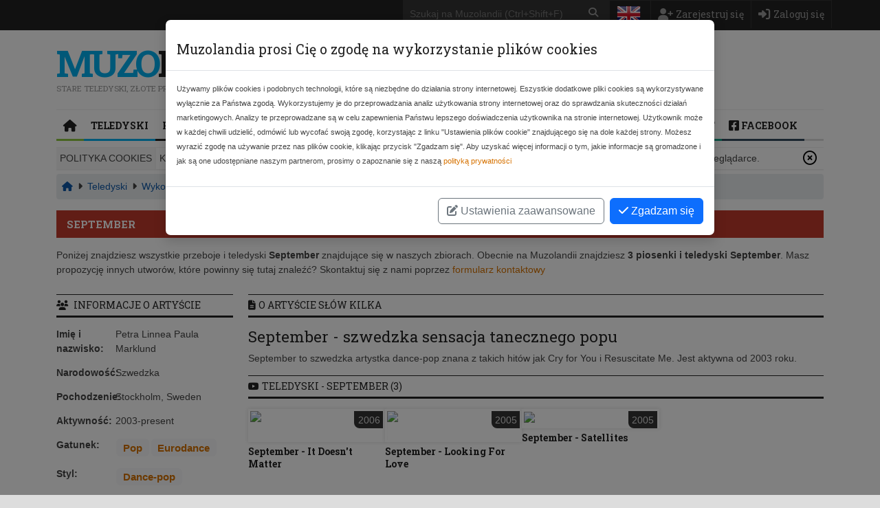

--- FILE ---
content_type: text/html; charset=UTF-8
request_url: https://www.muzolandia.pl/artist/september
body_size: 6632
content:
<!DOCTYPE html><html lang="pl"><head><script>
        window.dataLayer = window.dataLayer || [];

        function gtag() {
            dataLayer.push(arguments);
        }
                gtag('consent', 'default', {
            'ad_storage': 'denied',
            'analytics_storage': 'denied',
            'functionality_storage': 'denied',
            'personalization_storage': 'denied',
        });
            </script><!-- Google Tag Manager --><script>(function (w, d, s, l, i) {
            w[l] = w[l] || [];
            w[l].push({
                'gtm.start':
                    new Date().getTime(), event: 'gtm.js'
            });
            var f = d.getElementsByTagName(s)[0],
                j = d.createElement(s), dl = l != 'dataLayer' ? '&l=' + l : '';
            j.async = true;
            j.src =
                'https://www.googletagmanager.com/gtm.js?id=' + i + dl;
            f.parentNode.insertBefore(j, f);
        })(window, document, 'script', 'dataLayer', 'GTM-WLTN7SG');
    </script><!-- End Google Tag Manager --><link rel="dns-prefetch" href="//www.muzolandia.pl/"><link rel="dns-prefetch" href="//fonts.googleapiajax.googleapis.com"><link rel="dns-prefetch" href="//www.googletagmanager.com"><link rel="dns-prefetch" href="//pagead2.googlesyndication.com"><link rel="preconnect" href="//www.muzolandia.pl/"><link rel="preconnect" href="//ajax.googleapis.com" crossorigin><link rel="preconnect" href="//www.googletagmanager.com" crossorigin><link rel="preconnect" href="//pagead2.googlesyndication.com" crossorigin><link rel="alternate" hreflang="en-us" href="https://www.muzolandia.com/artist/september"/><title>September - szwedzka sensacja tanecznego popu</title><meta property="og:url" content="https://www.muzolandia.pl/artist/september"/><meta property="og:site_name" content="Muzolandia"/><meta property="fb:app_id" content="106968402757454"/><meta charset="utf-8"><meta name="viewport" content="width=device-width, initial-scale=1, maximum-scale=1, user-scalable=no"><meta name="description"
              content="September to szwedzka artystka dance-pop znana z takich hitów jak Cry for You i Resuscitate Me. Jest aktywna od 2003 roku."/><meta property="og:type" content="profile"/><meta property="og:title" content="September"/><meta property="og:description" content="September to szwedzka artystka dance-pop znana z takich hitów jak Cry for You i Resuscitate Me. Jest aktywna od 2003 roku."/><link rel="canonical" href="https://www.muzolandia.pl/artist/september"/><script type="application/javascript">
            var msg_http_error_500 = "Przepraszamy bardzo ale wystąpił wewnętrzny błąd serwera. Jeżeli problem będzie się powtarzał prosimy o kontakt.";
            var msg_http_error_x = "Przepraszamy bardzo ale pojawił się nieoczekiwany błąd. Jeżeli problem będzie się powtarzał prosimy o kontakt.";
            var msg_http_error_invalid_response = "Nieprawidłowa odpowiedź z serwera. Jeżeli problem będzie się powtarzał prosimy o kontakt.";
            var msg_playlist_messages_item_add = "Dodałeś teledysk do aktywnej playlisty";
            var msg_playlist_messages_item_remove = "Usunąłeś teledysk z aktywnej playlisty";
            var msg_playlist_messages_errors_no_active_playlist = "Wybierz aktywną playlistę";
            var msg_playlist_labels_item_add = "Dodaj do aktywnej playlisty";
            var msg_playlist_labels_item_remove = "Usuń z aktywnej playlisty";
        </script><link href="/assets/vendor-f313d754d1.min.css" rel="stylesheet"/><link href="/assets/muzolandia-c841eb6651.min.css" rel="stylesheet"/><link rel="apple-touch-icon" sizes="57x57" href="/assets/favicons/apple-icon-57x57.png"><link rel="apple-touch-icon" sizes="60x60" href="/assets/favicons/apple-icon-60x60.png"><link rel="apple-touch-icon" sizes="72x72" href="/assets/favicons/apple-icon-72x72.png"><link rel="apple-touch-icon" sizes="76x76" href="/assets/favicons/apple-icon-76x76.png"><link rel="apple-touch-icon" sizes="114x114" href="/assets/favicons/apple-icon-114x114.png"><link rel="apple-touch-icon" sizes="120x120" href="/assets/favicons/apple-icon-120x120.png"><link rel="apple-touch-icon" sizes="144x144" href="/assets/favicons/apple-icon-144x144.png"><link rel="apple-touch-icon" sizes="152x152" href="/assets/favicons/apple-icon-152x152.png"><link rel="apple-touch-icon" sizes="180x180" href="/assets/favicons/apple-icon-180x180.png"><link rel="icon" type="image/png" sizes="192x192" href="/assets/favicons/android-icon-192x192.png"><link rel="icon" type="image/png" sizes="32x32" href="/assets/favicons/favicon-32x32.png"><link rel="icon" type="image/png" sizes="96x96" href="/assets/favicons/favicon-96x96.png"><link rel="icon" type="image/png" sizes="16x16" href="/assets/favicons/favicon-16x16.png"><link rel="manifest" href="/assets/favicons/manifest.json"><meta name="msapplication-TileColor" content="#ffffff"><meta name="msapplication-TileImage" content="/ms-icon-144x144.png"><meta name="theme-color" content="#ffffff"><!-- FA fonts --><link rel="preload" as="font" href="/assets/fonts/fa-solid-900.woff2"/><link rel="preload" as="font" href="/assets/fonts/fa-brands-400.woff2"/><link rel="preload" as="font" href="/assets/fonts/fa-regular-400.woff2"/><!-- Google fonts --><script>
            WebFontConfig = {
                google: {
                    families: ['Roboto+Slab:400,300,700&subset=latin,latin-ext&display=swap']
                }
            };

            (function (d) {
                var wf = d.createElement('script'), s = d.scripts[0];
                wf.src = 'https://ajax.googleapis.com/ajax/libs/webfont/1.6.26/webfont.js';
                wf.async = true;
                s.parentNode.insertBefore(wf, s);
            })(document);
        </script><!-- End for Google fonts --></head><body ng-app="Muzolandia" itemscope itemtype="https://schema.org/WebPage"><!-- Google Tag Manager (noscript) --><noscript><iframe src="https://www.googletagmanager.com/ns.html?id=GTM-WLTN7SG" height="0" width="0" style="display:none;visibility:hidden"></iframe></noscript><!-- End Google Tag Manager (noscript) --><div id="fb-root"></div><script>(function(d, s, id) {
        var js, fjs = d.getElementsByTagName(s)[0];
        if (d.getElementById(id)) return;
        js = d.createElement(s); js.id = id;
        js.src = 'https://connect.facebook.net/pl_PL/sdk.js#xfbml=1&version=v3.2&appId=106968402757454&autoLogAppEvents=1';
        fjs.parentNode.insertBefore(js, fjs);
    }(document, 'script', 'facebook-jssdk'));</script><!-- Main wrapper --><div id="wrapper"><!-- Top bar --><nav id="top-bar" class="clearfix"><div class="inner container p-0"><a class="click-to-open-menu"><i class="fas fa-align-justify"></i></a><!-- Top navigation --><ul class="top-navigation"><li id="select_locale"><a href="https://www.muzolandia.com/artist/september"><img src="https://www.muzolandia.pl/assets/images/flags/english.png" alt="en" title="English"/></a></li><li class="d-block d-lg-none"><a href="#" id="btn-simple-search"><i class="fas fa-search fa-lg" aria-hidden="true"></i></a></li><li><a href="https://www.muzolandia.pl/registration" id="register-user" rel="nofollow"><i class="fas fa-user-plus fa-lg" aria-hidden="true"></i><span class="d-none d-sm-block float-end">Zarejestruj się</span></a></li><li><a href="https://www.muzolandia.pl/login" id="btn_login_page" rel="nofollow"><i class="fas fa-sign-in-alt fa-lg" aria-hidden="true"></i><span class="d-none d-sm-block float-end">Zaloguj się</span></a></li></ul><div id="search-bar"><div class="top-search-form"><form id="search-form" action="https://www.muzolandia.pl/search" method="GET"><div class="input-group"><input type="text" name="phrase" placeholder="Szukaj na Muzolandii (Ctrl+Shift+F)" id="simple-search-form" required /><div class="input-group-append"><button type="submit" class="btn-magnify" id="search_form_submit"><i class="fas fa-search"></i></button></div></div></form></div></div></div></nav><div class="container"><div id="header" class="row g-0"><div id="logo" class="col-md-12 col-lg-4"><div class="site-title"><a href="https://www.muzolandia.pl/" title="Muzolandia"><span class="blue">Muzo</span>landia
                        </a></div><div class="site-description">Stare teledyski, złote przeboje i najlepsza muzyka</div></div><div class="col-md-12 col-lg-8"><div id="header_info" class="hidden"></div></div></div><nav id="primary-navigation"><div class="inner container"><a class="click-to-open-menu"><i class="fas fa-align-justify"></i></a><ul class="primary-navigation"><li class="first"><span class="bg-green"></span><a href="/" ><i class="fas fa-home fa-lg"></i></a></li><li><span class="bg-blue"></span><a href="/music-videos" >Teledyski</a><ul class="menu_level_1"><li class="first"><span></span><a href="/artist" >Wykonawcy</a></li><li><span></span><a href="/muzyczne-dekady" >Muzyczne dekady</a></li><li><span></span><a href="/year" >Rok wydania</a></li><li><span></span><a href="/category" >Kategorie</a></li><li><span></span><a href="/genre" >Gatunki</a></li><li><span></span><a href="/music-videos/latest" >Najnowsze</a></li><li class="last"><span></span><a href="/music-videos/random" >Losowe</a></li></ul></li><li><span class="bg-dark-grey"></span><a href="/ranking" >Ranking przebojów</a><ul class="menu_level_1"><li class="first"><span></span><a href="/ranking/comments" >Największa liczba komentarzy</a></li><li><span></span><a href="/ranking/views" >Najczęściej oglądane</a></li><li><span></span><a href="/ranking/votes" >Największa liczba głosów</a></li><li class="last"><span></span><a href="/ranking/best" >Najlepsze na Muzolandii</a></li></ul></li><li><span class="bg-red"></span><a href="/playlists" >Playlisty</a><ul class="menu_level_1"><li class="first"><span></span><a href="/playlists/promoted" >Polecane</a></li><li><span></span><a href="/playlists/random" >Losowe</a></li><li class="last"><span></span><a href="/playlists/all" >Wszystkie</a></li></ul></li><li><span class="bg-purple"></span><a href="/find-song" >Szukam piosenki</a><ul class="menu_level_1"><li class="first"><span></span><a href="/find-song" >Wszystkie</a></li><li><span></span><a href="/find-song/open" >Poszukiwane</a></li><li class="last"><span></span><a href="/find-song/closed" >Odnalezione</a></li></ul></li><li><span class="bg-dark-blue"></span><a href="/aktualnosci" >Aktualności</a></li><li><span class="bg-orange"></span><a href="/ksiega-gosci"  rel="nofollow">Księga Gości</a></li><li><span class="bg-dark-green"></span><a href="/contact/"  rel="nofollow">Kontakt</a></li><li class="last"><span class="bg-midnight"></span><a href="https://www.facebook.com/stare.przeboje/" ><i class="fab fa-facebook-square fa-lg"></i>&nbsp;Facebook</a></li></ul></div></nav></div><div class="container clearfix mt-2"><div class="top-wrapp-holder"><div id="cookie-info"><span class="title">Polityka cookies</span><span class="close"><a href="#"><i class="far fa-times-circle"></i></a></span><span>Korzystamy z plików cookies zgodnie z <a href="https://www.muzolandia.pl/polityka-prywatnosci">polityką prywatności</a>. Pamiętaj, że możesz określić warunki dostępu do tych plików w przeglądarce.</span></div></div><nav aria-label="breadcrumb"><div class="d-none d-lg-block"><ol id="breadcrumbs" class="breadcrumb" itemscope itemtype="http://schema.org/BreadcrumbList"><li class="breadcrumb-item" itemprop="itemListElement" itemscope itemtype="http://schema.org/ListItem"><a href="/" itemprop="item"><span itemprop="name" content="Muzolandia"><i class="fas fa-home" title="Muzolandia"></i></span></a><meta itemprop="position" content="1" /><span class="separator"><i class="fas fa-caret-right"></i></span></li><li class="breadcrumb-item" itemprop="itemListElement" itemscope itemtype="http://schema.org/ListItem"><a href="/music-videos" itemprop="item"><span itemprop="name">Teledyski</span></a><meta itemprop="position" content="2" /><span class="separator"><i class="fas fa-caret-right"></i></span></li><li class="breadcrumb-item" itemprop="itemListElement" itemscope itemtype="http://schema.org/ListItem"><a href="/artist" itemprop="item"><span itemprop="name">Wykonawcy</span></a><meta itemprop="position" content="3" /><span class="separator"><i class="fas fa-caret-right"></i></span></li><li class="breadcrumb-item" itemprop="itemListElement" itemscope itemtype="http://schema.org/ListItem"><a href="/artist/S" itemprop="item"><span itemprop="name">Na literę &quot;S&quot;</span></a><meta itemprop="position" content="4" /><span class="separator"><i class="fas fa-caret-right"></i></span></li><li class="breadcrumb-item last-item" itemprop="itemListElement" itemscope itemtype="http://schema.org/ListItem"><a href="/artist/september" itemprop="item"><span itemprop="name">September</span></a><meta itemprop="position" content="5" /></li></ol></div><div class="d-lg-none"><ol id="breadcrumbs-mobile" class="breadcrumb"><li class="breadcrumb-item"><a href="/artist/S"><span class="separator"><i class="fas fa-caret-left"></i></span><span>Na literę &quot;S&quot;</span></a></li></ol></div></nav><div></div><div id="artist_page" class="music-videos-catalog"><div class="category-title bg-red"><h1>September</h1></div><div>Poniżej znajdziesz wszystkie przeboje i teledyski <strong>September</strong> znajdujące się w naszych zbiorach. Obecnie na Muzolandii znajdziesz <strong>3 piosenki i teledyski September</strong>. Masz propozycję innych utworów, które powinny się tutaj znaleźć?            Skontaktuj się z nami poprzez <a href="https://www.muzolandia.pl/contact/?topic=suggest">formularz kontaktowy</a></div><div id="sidebar"><div class="widget"><h5 class="widget-title"><i class="fas fa-users"></i>
                    Informacje o artyście                </h5><div class="container p-0"><dl class="row g-0 artist-metadata"><dt class="col-4">Imię i nazwisko:</dt><dd class="col-8">Petra Linnea Paula Marklund</dd><dt class="col-4">Narodowość:</dt><dd class="col-8">Szwedzka</dd><dt class="col-4">Pochodzenie:</dt><dd class="col-8">Stockholm, Sweden</dd><dt class="col-4">Aktywność:</dt><dd class="col-8">2003-present</dd><dt class="col-4">Gatunek:</dt><dd class="col-8"><div class="d-inline fs-5"><span class="badge bg-light stretched-link-wrapper"><a href="https://www.muzolandia.pl/genre/pop" class="internal-link stretched-link" title="Pop">Pop</a></span></div><div class="d-inline fs-5"><span class="badge bg-light stretched-link-wrapper"><a href="https://www.muzolandia.pl/genre/eurodance" class="internal-link stretched-link" title="Eurodance">Eurodance</a></span></div></dd><dt class="col-4">Styl:</dt><dd class="col-8"><div class="d-inline fs-5"><span class="badge bg-light stretched-link-wrapper"><a href="https://www.muzolandia.pl/genre/dance-pop" class="internal-link stretched-link" title="Dance-pop">Dance-pop</a></span></div></dd></dl><div class="widget-section"><h4><i class="fas fa-user-graduate"></i>Zawód</h4><div><span class="badge bg-light text-dark">piosenkarka</span><span class="badge bg-light text-dark">autorka tekstów</span><span class="badge bg-light text-dark">producent muzyczny</span></div></div><div class="widget-section"><h4><i class="fas fa-people-roof"></i> Współpraca</h4><div><div class="d-inline fs-5"><span class="badge bg-light stretched-link-wrapper"><a href="https://www.muzolandia.pl/artist/basshunter" class="internal-link stretched-link" title="Basshunter">Basshunter</a></span></div><div class="d-inline fs-5"><span class="badge bg-light text-dark">Ivi Adamou</span></div><div class="d-inline fs-5"><span class="badge bg-light text-dark">Linda Bengtzing</span></div><div class="d-inline fs-5"><span class="badge bg-light stretched-link-wrapper"><a href="https://www.muzolandia.pl/artist/timbaland" class="internal-link stretched-link" title="Timbaland">Timbaland</a></span></div><div class="d-inline fs-5"><span class="badge bg-light stretched-link-wrapper"><a href="https://www.muzolandia.pl/artist/velvet" class="internal-link stretched-link" title="Velvet">Velvet</a></span></div></div></div><div class="widget-section"><h4><i class="fas fa-people-arrows"></i> Wpływy</h4><div><div class="d-inline fs-5"><span class="badge bg-light stretched-link-wrapper"><a href="https://www.muzolandia.pl/artist/britney-spears" class="internal-link stretched-link" title="Britney Spears">Britney Spears</a></span></div><div class="d-inline fs-5"><span class="badge bg-light stretched-link-wrapper"><a href="https://www.muzolandia.pl/artist/kylie-minogue" class="internal-link stretched-link" title="Kylie Minogue">Kylie Minogue</a></span></div><div class="d-inline fs-5"><span class="badge bg-light stretched-link-wrapper"><a href="https://www.muzolandia.pl/artist/madonna" class="internal-link stretched-link" title="Madonna">Madonna</a></span></div><div class="d-inline fs-5"><span class="badge bg-light text-dark">Robyn</span></div><div class="d-inline fs-5"><span class="badge bg-light stretched-link-wrapper"><a href="https://www.muzolandia.pl/artist/whitney-houston" class="internal-link stretched-link" title="Whitney Houston">Whitney Houston</a></span></div></div></div><div class="widget-section"><h4><i class="fas fa-users-between-lines"></i> Podobne brzmienia</h4><div><div class="d-inline fs-5"><span class="badge bg-light text-dark">Agnes</span></div><div class="d-inline fs-5"><span class="badge bg-light text-dark">Alcazar</span></div><div class="d-inline fs-5"><span class="badge bg-light stretched-link-wrapper"><a href="https://www.muzolandia.pl/artist/cascada" class="internal-link stretched-link" title="Cascada">Cascada</a></span></div><div class="d-inline fs-5"><span class="badge bg-light text-dark">Darwin</span></div><div class="d-inline fs-5"><span class="badge bg-light text-dark">Elena Paparizou</span></div><div class="d-inline fs-5"><span class="badge bg-light text-dark">Günther</span></div><div class="d-inline fs-5"><span class="badge bg-light text-dark">Robyn</span></div><div class="d-inline fs-5"><span class="badge bg-light stretched-link-wrapper"><a href="https://www.muzolandia.pl/artist/velvet" class="internal-link stretched-link" title="Velvet">Velvet</a></span></div></div></div><hr /><div class="text-muted font-monospace"><ul><li>Data dodania: 20-03-2017</li><li>Ostatnia edycja: 10-01-2024</li></ul></div></div></div></div><div id="primary-right" class="container p-0"><div class="row g-0"><div class="col-12 widget"><h5 class="widget-title"><i class="fas fa-file-text"></i>O artyście słów kilka</h5><div class="col"><h2>September - szwedzka sensacja tanecznego popu</h2><p>September to szwedzka artystka dance-pop znana z takich hitów jak Cry for You i Resuscitate Me. Jest aktywna od 2003 roku.</p></div></div></div><div class="row g-0"><div class="col-12 widget"><h5 class="widget-title"><i class="fab fa-youtube"></i>Teledyski - September
                        <span id="music_videos_count">(3)</span></h5><div class="col"><div id="music_videos_list" class="category-block-news-3 clearfix"><ul class="block-news clearfix"><li class="small-thumb-post"><cont-img id="262"
                      img="https://img.youtube.com/vi/7ZVol1Nl4D4/hqdefault.jpg"
                      title="September - It Doesn&#039;t Matter"
                      year="https://www.muzolandia.pl/year/2006"
                      url="https://www.muzolandia.pl/music-video/september-it-doesnt-matter"></cont-img><div class="description"><h3><a href="https://www.muzolandia.pl/music-video/september-it-doesnt-matter">September - It Doesn&#039;t Matter</a></h3></div></li><li class="small-thumb-post"><cont-img id="488"
                      img="https://img.youtube.com/vi/3DxxRaesE8g/hqdefault.jpg"
                      title="September - Looking For Love"
                      year="https://www.muzolandia.pl/year/2005"
                      url="https://www.muzolandia.pl/music-video/september-looking-for-love"></cont-img><div class="description"><h3><a href="https://www.muzolandia.pl/music-video/september-looking-for-love">September - Looking For Love</a></h3></div></li><li class="small-thumb-post"><cont-img id="121"
                      img="https://img.youtube.com/vi/kKx7FxMbmXA/hqdefault.jpg"
                      title="September - Satellites"
                      year="https://www.muzolandia.pl/year/2005"
                      url="https://www.muzolandia.pl/music-video/september-satellites"></cont-img><div class="description"><h3><a href="https://www.muzolandia.pl/music-video/september-satellites">September - Satellites</a></h3></div></li></ul></div></div></div><div class="col-12 text-center">Jeżeli brakuje Twoich ulubionych piosenek to
                    <a href="https://www.muzolandia.pl/contact/?topic=suggest">napisz do nas</a></div></div></div></div></div><!-- Footer --><div id="footer" class="cv-a"><!-- Footer navigation --><div class="inner d-none d-sm-block"><a class="click-to-open-menu"><i class="fas fa-align-justify"></i></a><ul class="footer-navigation"><li class="first"><span></span><a href="/" >Strona główna</a></li><li><span></span><a href="/music-videos" >Teledyski</a></li><li><span></span><a href="/ranking" >Ranking przebojów</a></li><li><span></span><a href="/playlists" >Playlisty</a></li><li><span></span><a href="/find-song" >Szukam piosenki</a></li><li><span></span><a href="/ksiega-gosci"  rel="nofollow">Księga Gości</a></li><li><span></span><a href="/polityka-prywatnosci"  rel="nofollow">Polityka prywatności</a></li><li><span></span><a href="/regulamin"  rel="nofollow">Regulamin</a></li><li class="last"><span></span><a href="/contact/"  rel="nofollow">Kontakt</a></li></ul></div><!-- Footer widgets --><div class="container"><div class="row"><!-- Widget --><div class="widget col-sm-12 col-md-12 col-xl-3"><p id="footer-logo"><span class="blue">Muzo</span>landia</p><p>Muzolandia to założony w 2008 roku portal muzyczny poświęcony starym przebojom i teledyskom.</p><p>Znajdziesz u nas wyselekcjonowane teledyski począwszy od czasów przed I wojną światową a skończywszy na najnowszych przebojach, które wg nas trzeba znać i które przejdą do historii.</p><p>Masz jakieś pytania bądź propozycje?</p><ul class="fa-ul"><li><i class="fas fa-envelope fa-li"></i><a rel="nofollow" ng-href="[[ address|mailto ]]"
                           ng-init="address = 'mailto:temp@mail.qwerty';"
                           ng-mouseover="address = 'mailto:kxontaktx@mxuzolxandiax.pl';"
                           ng-mouseleave="address = 'mailt:temp@mail.qwertyo';"
                        >Napisz do nas</a></li></ul></div><!-- Widget --><div class="widget col-md-6 col-xl-3"><h3 class="widget-title">Losowe gatunki muzyczne</h3><div class="tagcloud"><a href="https://www.muzolandia.pl/genre/gabber">Gabber</a><a href="https://www.muzolandia.pl/genre/hard-rock">Hard Rock</a><a href="https://www.muzolandia.pl/genre/psychedelic-pop">Psychedelic pop</a><a href="https://www.muzolandia.pl/genre/electro-swing">Electro swing</a><a href="https://www.muzolandia.pl/genre/dance-pop">Dance-pop</a><a href="https://www.muzolandia.pl/genre/tango">Tango</a><a href="https://www.muzolandia.pl/genre/electro-house">Electro house</a><a href="https://www.muzolandia.pl/genre/beat">Beat</a><a href="https://www.muzolandia.pl/genre/folk">Folk</a><a href="https://www.muzolandia.pl/genre/rock-symfoniczny">Rock symfoniczny</a></div></div><!-- Widget --><div class="widget col-md-6 col-xl-3"><h3 class="widget-title">Losowe kategorie muzyczne</h3><div class="tagcloud"><a href="https://www.muzolandia.pl/category/piosenki-dla-dzieci">Piosenki dla dzieci</a><a href="https://www.muzolandia.pl/category/muzyka-japonska">Muzyka japońska</a><a href="https://www.muzolandia.pl/category/muzyka-przedwojenna">Muzyka przedwojenna</a><a href="https://www.muzolandia.pl/category/muzyka-klasyczna">Muzyka klasyczna</a><a href="https://www.muzolandia.pl/category/ballady">Ballady</a><a href="https://www.muzolandia.pl/category/muzyka-wloska">Muzyka włoska</a><a href="https://www.muzolandia.pl/category/piosenki-patriotyczne">Piosenki patriotyczne</a><a href="https://www.muzolandia.pl/category/mashups-bootlegs">Mashups/Bootlegs</a></div></div><!-- Widget --><div class="widget col-md-6 col-xl-3"><h3 class="widget-title">Losowi wykonawcy</h3><div class="tagcloud"><a href="https://www.muzolandia.pl/artist/beatfreakz">Beatfreakz</a><a href="https://www.muzolandia.pl/artist/percy-sledge">Percy Sledge</a><a href="https://www.muzolandia.pl/artist/rmb">RMB</a><a href="https://www.muzolandia.pl/artist/bbe">B.B.E.</a><a href="https://www.muzolandia.pl/artist/nightcrawlers">Nightcrawlers</a><a href="https://www.muzolandia.pl/artist/ala-eksztajn">Ala Eksztajn</a><a href="https://www.muzolandia.pl/artist/imany">Imany</a><a href="https://www.muzolandia.pl/artist/steve-angello">Steve Angello</a><a href="https://www.muzolandia.pl/artist/uriah-heep">Uriah Heep</a><a href="https://www.muzolandia.pl/artist/disco-superstars">Disco Superstars</a></div></div></div><!-- Copyright --><div id="copyright"><p>
                &copy; 2008 &ndash; 2026 <span title="develop/c025e35/65bd668fb982d7f72f7f2502/1706911375627
-------------------------------
202402022308">www.muzolandia.pl</span>
                | Kopiowanie materiałów ze strony bez zgody właściciela zabronione. |
                    <script type="application/javascript">
        var syso_gdpr_route_post_consent = "https://www.muzolandia.pl/gdpr/consent";
        var syso_gdpr_google_analytics_id = "G-3XVNL2TS4Y";
        var syso_gdpr_enabled = "1";
    </script><a href="#" onclick="showGdprDialog()">Ustawienia plików cookie</a></p><p><a href="#" id="back-to-top"><i class="fas fa-arrow-circle-up"></i></a></p></div></div><!-- End container --></div><!-- End footer --><span class="mobile-detector d-md-none"><!-- Detect mobile device for save button --></span></div><script src="/assets/jquery-dadc613ffe.min.js"></script><script src="/assets/angular-00263facaf.min.js"></script><script src="/assets/bootstrap-9f638e9fb8.min.js"></script><script src="/assets/libs-53f335b994.min.js"></script><script src="/assets/muzolandia-bce44accc7.min.js"></script><script>
        grunticon([
            "/assets/icons/icons.data.svg.css",
            "/assets/icons/icons.data.png.css",
            "/assets/icons/icons.fallback.css"
        ], grunticon.svgLoadedCallback);
    </script></body></html>